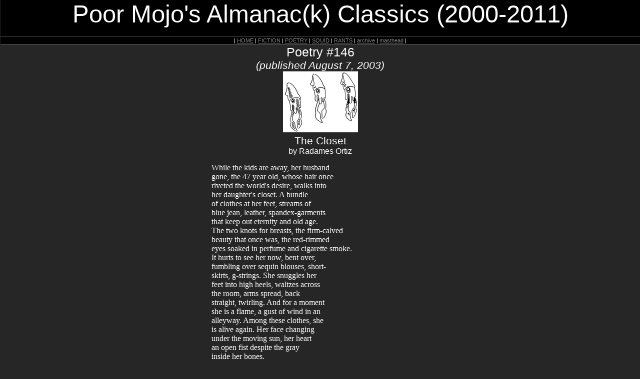

--- FILE ---
content_type: text/html; charset=ISO-8859-1
request_url: http://www.poormojo.org/cgi-bin/gennie.pl?Poetry/cgi-bin/gennie.pl?Poetry+146+bi
body_size: 2946
content:
		
	<HTML>  
	<HEAD>
	
	<link type="text/css" rel="stylesheet" href="/Templates/backissuepmjastylesheet.css">
	<TITLE>Poor Mojo's Classic Poetry: Radames_Ortiz "The Closet"</TITLE>
	</HEAD>
	<BODY >

	<!-- Begin Head-->	
	<div class="toptitle">Poor Mojo's Almanac(k) Classics (2000-2011)</div>
	<div"><div class="micronavbar">
<font color=white>
| <a href="http://www.poormojo.org/">HOME</a> |
<A HREF="http://www.fiction.poormojo.org/">FICTION</A> |
<A HREF="http://www.poetry.poormojo.org/">POETRY</A> |
<A HREF="http://www.squid.poormojo.org/">SQUID</A> |
<A HREF="http://www.rant.poormojo.org/">RANTS</A> |
<A HREF="http://www.poormojo.org/Archive/">archive</A> |
<!--<A HREF="http://www.poormojo.org/submission.html">submissions</A> |
<A HREF="http://www.poormojo.org/contest.html">contest</A> |-->
<A HREF="http://www.poormojo.org/masthead.shtml">masthead</A> |
<!--<A HREF="http://www.poormojo.org/links.html">links</a> |
<A HREF="http://www.poormojo.org/dod.html">dod</A> |-->
<!-- <A HREF="http://www.poormojo.org/bookstore/">bookstore</a> | -->
<!-- <A HREF="http://www.poormojo.org/pmjadaily/archives/cat_pmja_news.php">pmja news</A> | -->
<!-- <a href="http://www.poormojo.org/pmjadaily/">NEWSWIRE</a> | -->
<!-- <a href="http://www.poormojo.org/cgi-bin/miki.pl?MojoWi(K)I">WI(K)I</a> |-->
</font>
</div>
</div>
	<div class="sectiontitle"><FONT COLOR= >Poetry #146<br><small><I>(published August 7, 2003)</I></small></FONT></div>
	<div class="headgraphic"><IMG SRC="/Squid/Pics/threesmall2.jpg" ALIGN="BOTTOM" BORDER="0"></div>
	
	<!-- End Head-->
	
	<!-- Begin Meat -->
	<div class="storytitle">The Closet</div>
	<div class="author">by Radames Ortiz</div>
	<div class="poetrycontentbox">  While the kids are away, her husband<BR>  gone, the 47 year old, whose hair once<br>  riveted the world's desire, walks into<BR>  her daughter's closet. A bundle<BR>  of clothes at her feet, streams of<BR>  blue jean, leather, spandex-garments<BR>  that keep out eternity and old age.<BR>  The two knots for breasts, the firm-calved<BR>  beauty that once was, the red-rimmed<BR>  eyes soaked in perfume and cigarette smoke.<BR>  It hurts to see her now, bent over,<BR>  fumbling over sequin blouses, short-<BR>  skirts, g-strings. She snuggles her<BR>  feet into high heels, waltzes across<BR>  the room, arms spread, back<BR>  straight, twirling. And for a moment<BR>  she is a flame, a gust of wind in an<BR>  alleyway. Among these clothes, she<BR>  is alive again. Her face changing<BR>  under the moving sun, her heart<BR>  an open fist despite the gray<BR>  inside her bones.<P><!--8-7-2003--></div>
	<!-- End Meat -->
	

	<P><div class="archivebox">
	
	</div></P>

	<!--  -->
	
	<!-- begin FACEBOOK BUTTON javascript -->
	

<!--<a name="fb_share" type="icon_link" share_url="http://www.poormojo.org/cgi-bin/gennie.pl?Poetry%2B146.txt" href="http://www.facebook.com/sharer.php?u=http://www.poormojo.org/cgi-bin/gennie.pl?Poetry%2B146.txt">Share</a><script src="http://static.ak.fbcdn.net/connect.php/js/FB.Share" type="text/javascript"></script>
-->

<P>

<script>function fbs_click() {u=location.href;t=document.title;window.open('http://www.facebook.com/sharer.php?u='+encodeURIComponent(u)+'&t='+encodeURIComponent(t),'sharer','toolbar=0,status=0,width=626,height=436');return false;}</script><style> html .fb_share_link { padding:2px 0 0 20px; height:16px; background:url(http://static.ak.fbcdn.net/images/share/facebook_share_icon.gif?8:26981) no-repeat top left; }</style><a href="http://www.facebook.com/share.php?u=<url>" onclick="return fbs_click()" target="_blank" class="fb_share_link">Share on Facebook</a>

	<!-- end FACEBOOK BUTTON -->
<br>
	<!-- begin TWITTER BUTTON -->
<a href="http://twitter.com/home?status=Reading 'The Closet' http://www.poormojo.org/cgi-bin/gennie.pl?Poetry%2B146"><img src="http://poormojo.org/Imgs/twitter_icons_16.png">Tweet about this Piece</a>
	<!-- end TWITTER BUTTON -->

	
	<!-- begin JETHRO pop-up javascript -->
	<script language="JavaScript">
	function JETHRO() { 
	window.open('/cgi-bin/femalethis.pl?Poetry+146','JETHRO','toolbar=no,location=no,directories=no,status=no,menubar=no,resizable=yes,copyhistory=no,scrollbars=yes,width=400,height=600');
	}		 
	</script>
	<!-- end JETHRO pop-up javascript -->
	
	<P><div class="archivebox">
	<a href="http://www.poormojo.org/cgi-bin/contenttally.pl?Radames_Ortiz">see other pieces by this author</a> 
	</div></P>
		
	<P><center><div class="otherbar" width=33%>
<P>
<!-- Begin PayPal Logo -->
<font color=white>Poor Mojo's Tip Jar:</font>
<form action="https://www.paypal.com/cgi-bin/webscr" method="post" target="_top">
<input type="hidden" name="cmd" value="_s-xclick">
<input type="hidden" name="hosted_button_id" value="DSPTVP49U9FSE">
<input type="image" src="https://www.paypalobjects.com/en_US/i/btn/btn_paynowCC_LG.gif" border="0" name="submit" alt="PayPal - The safer, easier way to tip online!">
<img alt="" border="0" src="https://www.paypalobjects.com/en_US/i/scr/pixel.gif" width="1" height="1">
</form>
		</P>
</div></center></P>
	
	<p><center></center></p>
	
	<P><div class="archivebox">

	<CENTER><I>The Next Poetry piece (from Issue #147):</I></CENTER>
	<P><CENTER><A HREF="/cgi-bin/gennie.pl?Poetry+147+bi">Pig</A><BR><center>by Graham Catt</center><P><hr width=10%></CENTER></P>
	<CENTER><I>The Last few Poetry pieces (from Issues #145 thru #141):</I></CENTER>
	<P><CENTER><A HREF="/cgi-bin/gennie.pl?Poetry+145+bi">Little Kirsch Face </A><BR><center>by Marcy Jarvis</center><P></CENTER></P>
	<P><CENTER><A HREF="/cgi-bin/gennie.pl?Poetry+144+bi">Ant People</A><BR><center>by Graham Catt</center><P></CENTER></P>
	<P><CENTER><A HREF="/cgi-bin/gennie.pl?Poetry+143+bi">Klepto Therapy</A><BR><center>by Jonathan Hayes</center><P></CENTER></P>
	<P><CENTER><A HREF="/cgi-bin/gennie.pl?Poetry+142+bi">Lost</A><BR><center>by Rich Furman</center><P></CENTER></P>
	<P><CENTER><A HREF="/cgi-bin/gennie.pl?Poetry+141+bi">Birch Bark Creel</A><BR><center>by Marcy Jarvis</center><P></CENTER></P>
	<P><CENTER><hr width=15%><A HREF="/Archive/poetryarchive.shtml">Poetry Archives</A></CENTER>
	</div></P>
	
	<P><center><div class="centerstuff">

<div class="navbar">
<font color=white>
| <a href="http://www.poormojo.org/">HOME</a> |
<A HREF="http://www.fiction.poormojo.org/">FICTION</A> |
<A HREF="http://www.poetry.poormojo.org/">POETRY</A> |
<A HREF="http://www.squid.poormojo.org/">SQUID</A> |
<A HREF="http://www.rant.poormojo.org/">RANTS</A> |
<A HREF="http://www.poormojo.org/Archive/">archive</A> |
<!--<A HREF="http://www.poormojo.org/submission.html">submissions</A> |
<A HREF="http://www.poormojo.org/contest.html">contest</A> |-->
<A HREF="http://www.poormojo.org/masthead.shtml">masthead</A> |
<!--<A HREF="http://www.poormojo.org/links.html">links</a> |
<A HREF="http://www.poormojo.org/dod.html">dod</A> |-->
<!-- <A HREF="http://www.poormojo.org/bookstore/">bookstore</a> | -->
<!-- <A HREF="http://www.poormojo.org/pmjadaily/archives/cat_pmja_news.php">pmja news</A> | -->
<!-- <a href="http://www.poormojo.org/pmjadaily/">NEWSWIRE</a> | -->
<!--<a href="http://www.poormojo.org/cgi-bin/miki.pl?MojoWi(K)I">WI(K)I</a> |-->
</font>
</div>



<div class="mission">
	<a href="/contact.shtml"><strong>Contact Us</strong></a> <p>
	Copyright (c) 2000, 2004, David Erik Nelson, Fritz Swanson, Morgan Johnson<p>
	<a href="http://www.poormojo.org/copyright.shtml">More Copyright Info</a><p>
	</div>



</div>
</center></P>

<!--START GOOGLE ANALYTICS -->		
		<script type="text/javascript">
var gaJsHost = (("https:" == document.location.protocol) ? "https://ssl." : "http://www.");
document.write(unescape("%3Cscript src='" + gaJsHost + "google-analytics.com/ga.js' type='text/javascript'%3E%3C/script%3E"));
</script>
<script type="text/javascript">
try {
var pageTracker = _gat._getTracker("UA-9452138-1");
pageTracker._trackPageview();
} catch(err) {}</script>
<!--END GOOGLE ANALYTICS -->		

</BODY>
	</HTML>
